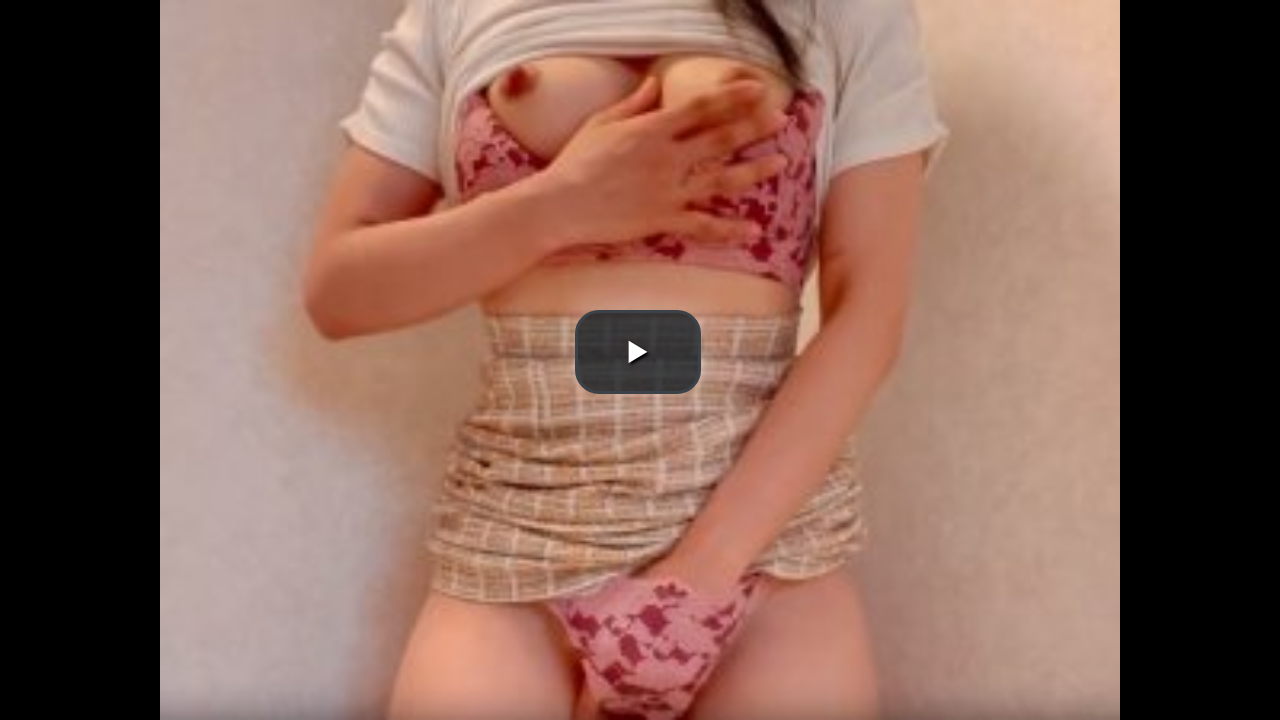

--- FILE ---
content_type: text/html; charset=UTF-8
request_url: https://www.servidxsrd.com/player.php?video=Secretaria-cachonda-hace-un-video-caliente-en-la-cam.mp4&poster=https://webcam-porno.es/wp-content/uploads/2023/10/Secretaria-cachonda-hace-un-video-caliente-en-la-cam.jpg
body_size: 473
content:
<!DOCTYPE html>
<html>
  <head>
    <meta charset="utf-8">
    <meta name "robots" content="noindex, nofollow">
    <title>Player</title>
<link href="https://www.servidxsrd.com/js-css/video-js.css" rel="stylesheet">
<script src="https://www.servidxsrd.com/js-css/video.js"></script>
<style type="text/css">
  .vjs-default-skin { color: #730c0c; }
  .vjs-default-skin .vjs-play-progress,
  .vjs-default-skin .vjs-volume-level { background-color: #066294 }
  .vjs-default-skin .vjs-big-play-button { font-size: 30px; left:50%; top:50%; margin-left: -65px; margin-top: -50px; color: #FFFFFF;}
  .vjs-default-skin .vjs-play-control {color: #FFFFFF;}
  .vjs-default-skin .vjs-current-time-display{color: #FFFFFF;}
  .vjs-default-skin .vjs-duration-display{color: #FFFFFF;}
  .vjs-default-skin .vjs-time-divider{color: #FFFFFF;}
  .vjs-default-skin .vjs-mute-control{color: #FFFFFF;}
  .vjs-default-skin .vjs-volume-handle{color: #FFFFFF;}
  .vjs-default-skin .vjs-play-progress{background-color:#730c0c; color: #730c0c;}
  .vjs-default-skin .vjs-volume-level{background-color:#730c0c; color: #730c0c;}
  .vjs-default-skin .vjs-fullscreen-control{color: #FFFFFF;}
  .vjs-default-skin .vjs-seek-handle {color: #FFFFFF;}
  .video-container {
    position: absolute;
    top:0;
    left: 0;
    width: 100%;
    height: 100%;
   }

</style>
  </head>
  <body>
<div class=video-container>
   <video id="MY_VIDEO_1" class="video-js vjs-default-skin" controls width="100%" height="100%" poster="https://webcam-porno.es/wp-content/uploads/2023/10/Secretaria-cachonda-hace-un-video-caliente-en-la-cam.jpg"
 data-setup="{}">
 <source src="https://www.servidxsrd.com/videos/Secretaria-cachonda-hace-un-video-caliente-en-la-cam.mp4">
</video>
</div>
  </body>
</html>